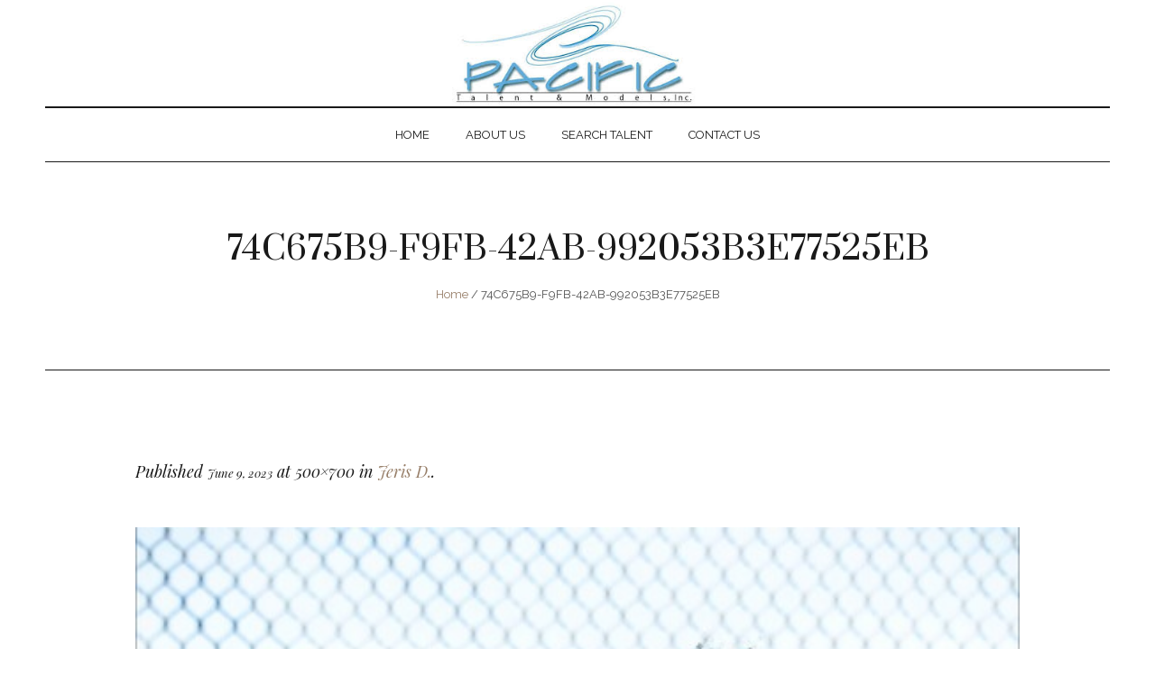

--- FILE ---
content_type: text/html; charset=UTF-8
request_url: https://pacifictalentandmodels.com/project/jeris-d/74c675b9-f9fb-42ab-992053b3e77525eb/
body_size: 8512
content:
<!DOCTYPE html>
<html lang="en-US" class="cmsmasters_html">
<head>
<meta charset="UTF-8" />
<meta name="viewport" content="width=device-width, initial-scale=1, maximum-scale=1" />
<meta name="format-detection" content="telephone=no" />
<link rel="profile" href="//gmpg.org/xfn/11" />
<link rel="pingback" href="https://pacifictalentandmodels.com/xmlrpc.php" />
<meta name='robots' content='index, follow, max-image-preview:large, max-snippet:-1, max-video-preview:-1' />
	<style>img:is([sizes="auto" i], [sizes^="auto," i]) { contain-intrinsic-size: 3000px 1500px }</style>
	
	<!-- This site is optimized with the Yoast SEO plugin v26.8 - https://yoast.com/product/yoast-seo-wordpress/ -->
	<title>74C675B9-F9FB-42AB-992053B3E77525EB - Pacific Talent and Models</title>
	<link rel="canonical" href="https://pacifictalentandmodels.com/project/jeris-d/74c675b9-f9fb-42ab-992053b3e77525eb/" />
	<meta property="og:locale" content="en_US" />
	<meta property="og:type" content="article" />
	<meta property="og:title" content="74C675B9-F9FB-42AB-992053B3E77525EB - Pacific Talent and Models" />
	<meta property="og:url" content="https://pacifictalentandmodels.com/project/jeris-d/74c675b9-f9fb-42ab-992053b3e77525eb/" />
	<meta property="og:site_name" content="Pacific Talent and Models" />
	<meta property="og:image" content="https://pacifictalentandmodels.com/project/jeris-d/74c675b9-f9fb-42ab-992053b3e77525eb" />
	<meta property="og:image:width" content="500" />
	<meta property="og:image:height" content="700" />
	<meta property="og:image:type" content="image/jpeg" />
	<meta name="twitter:card" content="summary_large_image" />
	<script type="application/ld+json" class="yoast-schema-graph">{"@context":"https://schema.org","@graph":[{"@type":"WebPage","@id":"https://pacifictalentandmodels.com/project/jeris-d/74c675b9-f9fb-42ab-992053b3e77525eb/","url":"https://pacifictalentandmodels.com/project/jeris-d/74c675b9-f9fb-42ab-992053b3e77525eb/","name":"74C675B9-F9FB-42AB-992053B3E77525EB - Pacific Talent and Models","isPartOf":{"@id":"https://pacifictalentandmodels.com/#website"},"primaryImageOfPage":{"@id":"https://pacifictalentandmodels.com/project/jeris-d/74c675b9-f9fb-42ab-992053b3e77525eb/#primaryimage"},"image":{"@id":"https://pacifictalentandmodels.com/project/jeris-d/74c675b9-f9fb-42ab-992053b3e77525eb/#primaryimage"},"thumbnailUrl":"https://pacifictalentandmodels.com/wp-content/uploads/2023/06/74C675B9-F9FB-42AB-992053B3E77525EB.jpg","datePublished":"2023-06-09T01:05:41+00:00","breadcrumb":{"@id":"https://pacifictalentandmodels.com/project/jeris-d/74c675b9-f9fb-42ab-992053b3e77525eb/#breadcrumb"},"inLanguage":"en-US","potentialAction":[{"@type":"ReadAction","target":["https://pacifictalentandmodels.com/project/jeris-d/74c675b9-f9fb-42ab-992053b3e77525eb/"]}]},{"@type":"ImageObject","inLanguage":"en-US","@id":"https://pacifictalentandmodels.com/project/jeris-d/74c675b9-f9fb-42ab-992053b3e77525eb/#primaryimage","url":"https://pacifictalentandmodels.com/wp-content/uploads/2023/06/74C675B9-F9FB-42AB-992053B3E77525EB.jpg","contentUrl":"https://pacifictalentandmodels.com/wp-content/uploads/2023/06/74C675B9-F9FB-42AB-992053B3E77525EB.jpg","width":500,"height":700},{"@type":"BreadcrumbList","@id":"https://pacifictalentandmodels.com/project/jeris-d/74c675b9-f9fb-42ab-992053b3e77525eb/#breadcrumb","itemListElement":[{"@type":"ListItem","position":1,"name":"Home","item":"https://pacifictalentandmodels.com/"},{"@type":"ListItem","position":2,"name":"Jeris D.","item":"https://pacifictalentandmodels.com/project/jeris-d/"},{"@type":"ListItem","position":3,"name":"74C675B9-F9FB-42AB-992053B3E77525EB"}]},{"@type":"WebSite","@id":"https://pacifictalentandmodels.com/#website","url":"https://pacifictalentandmodels.com/","name":"Pacific Talent and Models","description":"Modeling agency in Manhattan Beach, California","potentialAction":[{"@type":"SearchAction","target":{"@type":"EntryPoint","urlTemplate":"https://pacifictalentandmodels.com/?s={search_term_string}"},"query-input":{"@type":"PropertyValueSpecification","valueRequired":true,"valueName":"search_term_string"}}],"inLanguage":"en-US"}]}</script>
	<!-- / Yoast SEO plugin. -->


<link rel='dns-prefetch' href='//fonts.googleapis.com' />
<link rel="alternate" type="application/rss+xml" title="Pacific Talent and Models &raquo; Feed" href="https://pacifictalentandmodels.com/feed/" />
<link rel="alternate" type="application/rss+xml" title="Pacific Talent and Models &raquo; Comments Feed" href="https://pacifictalentandmodels.com/comments/feed/" />
<script type="text/javascript">
/* <![CDATA[ */
window._wpemojiSettings = {"baseUrl":"https:\/\/s.w.org\/images\/core\/emoji\/16.0.1\/72x72\/","ext":".png","svgUrl":"https:\/\/s.w.org\/images\/core\/emoji\/16.0.1\/svg\/","svgExt":".svg","source":{"concatemoji":"https:\/\/pacifictalentandmodels.com\/wp-includes\/js\/wp-emoji-release.min.js?ver=6.8.3"}};
/*! This file is auto-generated */
!function(s,n){var o,i,e;function c(e){try{var t={supportTests:e,timestamp:(new Date).valueOf()};sessionStorage.setItem(o,JSON.stringify(t))}catch(e){}}function p(e,t,n){e.clearRect(0,0,e.canvas.width,e.canvas.height),e.fillText(t,0,0);var t=new Uint32Array(e.getImageData(0,0,e.canvas.width,e.canvas.height).data),a=(e.clearRect(0,0,e.canvas.width,e.canvas.height),e.fillText(n,0,0),new Uint32Array(e.getImageData(0,0,e.canvas.width,e.canvas.height).data));return t.every(function(e,t){return e===a[t]})}function u(e,t){e.clearRect(0,0,e.canvas.width,e.canvas.height),e.fillText(t,0,0);for(var n=e.getImageData(16,16,1,1),a=0;a<n.data.length;a++)if(0!==n.data[a])return!1;return!0}function f(e,t,n,a){switch(t){case"flag":return n(e,"\ud83c\udff3\ufe0f\u200d\u26a7\ufe0f","\ud83c\udff3\ufe0f\u200b\u26a7\ufe0f")?!1:!n(e,"\ud83c\udde8\ud83c\uddf6","\ud83c\udde8\u200b\ud83c\uddf6")&&!n(e,"\ud83c\udff4\udb40\udc67\udb40\udc62\udb40\udc65\udb40\udc6e\udb40\udc67\udb40\udc7f","\ud83c\udff4\u200b\udb40\udc67\u200b\udb40\udc62\u200b\udb40\udc65\u200b\udb40\udc6e\u200b\udb40\udc67\u200b\udb40\udc7f");case"emoji":return!a(e,"\ud83e\udedf")}return!1}function g(e,t,n,a){var r="undefined"!=typeof WorkerGlobalScope&&self instanceof WorkerGlobalScope?new OffscreenCanvas(300,150):s.createElement("canvas"),o=r.getContext("2d",{willReadFrequently:!0}),i=(o.textBaseline="top",o.font="600 32px Arial",{});return e.forEach(function(e){i[e]=t(o,e,n,a)}),i}function t(e){var t=s.createElement("script");t.src=e,t.defer=!0,s.head.appendChild(t)}"undefined"!=typeof Promise&&(o="wpEmojiSettingsSupports",i=["flag","emoji"],n.supports={everything:!0,everythingExceptFlag:!0},e=new Promise(function(e){s.addEventListener("DOMContentLoaded",e,{once:!0})}),new Promise(function(t){var n=function(){try{var e=JSON.parse(sessionStorage.getItem(o));if("object"==typeof e&&"number"==typeof e.timestamp&&(new Date).valueOf()<e.timestamp+604800&&"object"==typeof e.supportTests)return e.supportTests}catch(e){}return null}();if(!n){if("undefined"!=typeof Worker&&"undefined"!=typeof OffscreenCanvas&&"undefined"!=typeof URL&&URL.createObjectURL&&"undefined"!=typeof Blob)try{var e="postMessage("+g.toString()+"("+[JSON.stringify(i),f.toString(),p.toString(),u.toString()].join(",")+"));",a=new Blob([e],{type:"text/javascript"}),r=new Worker(URL.createObjectURL(a),{name:"wpTestEmojiSupports"});return void(r.onmessage=function(e){c(n=e.data),r.terminate(),t(n)})}catch(e){}c(n=g(i,f,p,u))}t(n)}).then(function(e){for(var t in e)n.supports[t]=e[t],n.supports.everything=n.supports.everything&&n.supports[t],"flag"!==t&&(n.supports.everythingExceptFlag=n.supports.everythingExceptFlag&&n.supports[t]);n.supports.everythingExceptFlag=n.supports.everythingExceptFlag&&!n.supports.flag,n.DOMReady=!1,n.readyCallback=function(){n.DOMReady=!0}}).then(function(){return e}).then(function(){var e;n.supports.everything||(n.readyCallback(),(e=n.source||{}).concatemoji?t(e.concatemoji):e.wpemoji&&e.twemoji&&(t(e.twemoji),t(e.wpemoji)))}))}((window,document),window._wpemojiSettings);
/* ]]> */
</script>
<style id='wp-emoji-styles-inline-css' type='text/css'>

	img.wp-smiley, img.emoji {
		display: inline !important;
		border: none !important;
		box-shadow: none !important;
		height: 1em !important;
		width: 1em !important;
		margin: 0 0.07em !important;
		vertical-align: -0.1em !important;
		background: none !important;
		padding: 0 !important;
	}
</style>
<link rel='stylesheet' id='wp-block-library-css' href='https://pacifictalentandmodels.com/wp-includes/css/dist/block-library/style.min.css?ver=6.8.3' type='text/css' media='all' />
<style id='classic-theme-styles-inline-css' type='text/css'>
/*! This file is auto-generated */
.wp-block-button__link{color:#fff;background-color:#32373c;border-radius:9999px;box-shadow:none;text-decoration:none;padding:calc(.667em + 2px) calc(1.333em + 2px);font-size:1.125em}.wp-block-file__button{background:#32373c;color:#fff;text-decoration:none}
</style>
<style id='global-styles-inline-css' type='text/css'>
:root{--wp--preset--aspect-ratio--square: 1;--wp--preset--aspect-ratio--4-3: 4/3;--wp--preset--aspect-ratio--3-4: 3/4;--wp--preset--aspect-ratio--3-2: 3/2;--wp--preset--aspect-ratio--2-3: 2/3;--wp--preset--aspect-ratio--16-9: 16/9;--wp--preset--aspect-ratio--9-16: 9/16;--wp--preset--color--black: #000000;--wp--preset--color--cyan-bluish-gray: #abb8c3;--wp--preset--color--white: #ffffff;--wp--preset--color--pale-pink: #f78da7;--wp--preset--color--vivid-red: #cf2e2e;--wp--preset--color--luminous-vivid-orange: #ff6900;--wp--preset--color--luminous-vivid-amber: #fcb900;--wp--preset--color--light-green-cyan: #7bdcb5;--wp--preset--color--vivid-green-cyan: #00d084;--wp--preset--color--pale-cyan-blue: #8ed1fc;--wp--preset--color--vivid-cyan-blue: #0693e3;--wp--preset--color--vivid-purple: #9b51e0;--wp--preset--color--color-1: #000000;--wp--preset--color--color-2: #ffffff;--wp--preset--color--color-3: #d43c18;--wp--preset--color--color-4: #5173a6;--wp--preset--color--color-5: #959595;--wp--preset--color--color-6: #c0c0c0;--wp--preset--color--color-7: #f4f4f4;--wp--preset--color--color-8: #e1e1e1;--wp--preset--gradient--vivid-cyan-blue-to-vivid-purple: linear-gradient(135deg,rgba(6,147,227,1) 0%,rgb(155,81,224) 100%);--wp--preset--gradient--light-green-cyan-to-vivid-green-cyan: linear-gradient(135deg,rgb(122,220,180) 0%,rgb(0,208,130) 100%);--wp--preset--gradient--luminous-vivid-amber-to-luminous-vivid-orange: linear-gradient(135deg,rgba(252,185,0,1) 0%,rgba(255,105,0,1) 100%);--wp--preset--gradient--luminous-vivid-orange-to-vivid-red: linear-gradient(135deg,rgba(255,105,0,1) 0%,rgb(207,46,46) 100%);--wp--preset--gradient--very-light-gray-to-cyan-bluish-gray: linear-gradient(135deg,rgb(238,238,238) 0%,rgb(169,184,195) 100%);--wp--preset--gradient--cool-to-warm-spectrum: linear-gradient(135deg,rgb(74,234,220) 0%,rgb(151,120,209) 20%,rgb(207,42,186) 40%,rgb(238,44,130) 60%,rgb(251,105,98) 80%,rgb(254,248,76) 100%);--wp--preset--gradient--blush-light-purple: linear-gradient(135deg,rgb(255,206,236) 0%,rgb(152,150,240) 100%);--wp--preset--gradient--blush-bordeaux: linear-gradient(135deg,rgb(254,205,165) 0%,rgb(254,45,45) 50%,rgb(107,0,62) 100%);--wp--preset--gradient--luminous-dusk: linear-gradient(135deg,rgb(255,203,112) 0%,rgb(199,81,192) 50%,rgb(65,88,208) 100%);--wp--preset--gradient--pale-ocean: linear-gradient(135deg,rgb(255,245,203) 0%,rgb(182,227,212) 50%,rgb(51,167,181) 100%);--wp--preset--gradient--electric-grass: linear-gradient(135deg,rgb(202,248,128) 0%,rgb(113,206,126) 100%);--wp--preset--gradient--midnight: linear-gradient(135deg,rgb(2,3,129) 0%,rgb(40,116,252) 100%);--wp--preset--font-size--small: 13px;--wp--preset--font-size--medium: 20px;--wp--preset--font-size--large: 36px;--wp--preset--font-size--x-large: 42px;--wp--preset--spacing--20: 0.44rem;--wp--preset--spacing--30: 0.67rem;--wp--preset--spacing--40: 1rem;--wp--preset--spacing--50: 1.5rem;--wp--preset--spacing--60: 2.25rem;--wp--preset--spacing--70: 3.38rem;--wp--preset--spacing--80: 5.06rem;--wp--preset--shadow--natural: 6px 6px 9px rgba(0, 0, 0, 0.2);--wp--preset--shadow--deep: 12px 12px 50px rgba(0, 0, 0, 0.4);--wp--preset--shadow--sharp: 6px 6px 0px rgba(0, 0, 0, 0.2);--wp--preset--shadow--outlined: 6px 6px 0px -3px rgba(255, 255, 255, 1), 6px 6px rgba(0, 0, 0, 1);--wp--preset--shadow--crisp: 6px 6px 0px rgba(0, 0, 0, 1);}:where(.is-layout-flex){gap: 0.5em;}:where(.is-layout-grid){gap: 0.5em;}body .is-layout-flex{display: flex;}.is-layout-flex{flex-wrap: wrap;align-items: center;}.is-layout-flex > :is(*, div){margin: 0;}body .is-layout-grid{display: grid;}.is-layout-grid > :is(*, div){margin: 0;}:where(.wp-block-columns.is-layout-flex){gap: 2em;}:where(.wp-block-columns.is-layout-grid){gap: 2em;}:where(.wp-block-post-template.is-layout-flex){gap: 1.25em;}:where(.wp-block-post-template.is-layout-grid){gap: 1.25em;}.has-black-color{color: var(--wp--preset--color--black) !important;}.has-cyan-bluish-gray-color{color: var(--wp--preset--color--cyan-bluish-gray) !important;}.has-white-color{color: var(--wp--preset--color--white) !important;}.has-pale-pink-color{color: var(--wp--preset--color--pale-pink) !important;}.has-vivid-red-color{color: var(--wp--preset--color--vivid-red) !important;}.has-luminous-vivid-orange-color{color: var(--wp--preset--color--luminous-vivid-orange) !important;}.has-luminous-vivid-amber-color{color: var(--wp--preset--color--luminous-vivid-amber) !important;}.has-light-green-cyan-color{color: var(--wp--preset--color--light-green-cyan) !important;}.has-vivid-green-cyan-color{color: var(--wp--preset--color--vivid-green-cyan) !important;}.has-pale-cyan-blue-color{color: var(--wp--preset--color--pale-cyan-blue) !important;}.has-vivid-cyan-blue-color{color: var(--wp--preset--color--vivid-cyan-blue) !important;}.has-vivid-purple-color{color: var(--wp--preset--color--vivid-purple) !important;}.has-black-background-color{background-color: var(--wp--preset--color--black) !important;}.has-cyan-bluish-gray-background-color{background-color: var(--wp--preset--color--cyan-bluish-gray) !important;}.has-white-background-color{background-color: var(--wp--preset--color--white) !important;}.has-pale-pink-background-color{background-color: var(--wp--preset--color--pale-pink) !important;}.has-vivid-red-background-color{background-color: var(--wp--preset--color--vivid-red) !important;}.has-luminous-vivid-orange-background-color{background-color: var(--wp--preset--color--luminous-vivid-orange) !important;}.has-luminous-vivid-amber-background-color{background-color: var(--wp--preset--color--luminous-vivid-amber) !important;}.has-light-green-cyan-background-color{background-color: var(--wp--preset--color--light-green-cyan) !important;}.has-vivid-green-cyan-background-color{background-color: var(--wp--preset--color--vivid-green-cyan) !important;}.has-pale-cyan-blue-background-color{background-color: var(--wp--preset--color--pale-cyan-blue) !important;}.has-vivid-cyan-blue-background-color{background-color: var(--wp--preset--color--vivid-cyan-blue) !important;}.has-vivid-purple-background-color{background-color: var(--wp--preset--color--vivid-purple) !important;}.has-black-border-color{border-color: var(--wp--preset--color--black) !important;}.has-cyan-bluish-gray-border-color{border-color: var(--wp--preset--color--cyan-bluish-gray) !important;}.has-white-border-color{border-color: var(--wp--preset--color--white) !important;}.has-pale-pink-border-color{border-color: var(--wp--preset--color--pale-pink) !important;}.has-vivid-red-border-color{border-color: var(--wp--preset--color--vivid-red) !important;}.has-luminous-vivid-orange-border-color{border-color: var(--wp--preset--color--luminous-vivid-orange) !important;}.has-luminous-vivid-amber-border-color{border-color: var(--wp--preset--color--luminous-vivid-amber) !important;}.has-light-green-cyan-border-color{border-color: var(--wp--preset--color--light-green-cyan) !important;}.has-vivid-green-cyan-border-color{border-color: var(--wp--preset--color--vivid-green-cyan) !important;}.has-pale-cyan-blue-border-color{border-color: var(--wp--preset--color--pale-cyan-blue) !important;}.has-vivid-cyan-blue-border-color{border-color: var(--wp--preset--color--vivid-cyan-blue) !important;}.has-vivid-purple-border-color{border-color: var(--wp--preset--color--vivid-purple) !important;}.has-vivid-cyan-blue-to-vivid-purple-gradient-background{background: var(--wp--preset--gradient--vivid-cyan-blue-to-vivid-purple) !important;}.has-light-green-cyan-to-vivid-green-cyan-gradient-background{background: var(--wp--preset--gradient--light-green-cyan-to-vivid-green-cyan) !important;}.has-luminous-vivid-amber-to-luminous-vivid-orange-gradient-background{background: var(--wp--preset--gradient--luminous-vivid-amber-to-luminous-vivid-orange) !important;}.has-luminous-vivid-orange-to-vivid-red-gradient-background{background: var(--wp--preset--gradient--luminous-vivid-orange-to-vivid-red) !important;}.has-very-light-gray-to-cyan-bluish-gray-gradient-background{background: var(--wp--preset--gradient--very-light-gray-to-cyan-bluish-gray) !important;}.has-cool-to-warm-spectrum-gradient-background{background: var(--wp--preset--gradient--cool-to-warm-spectrum) !important;}.has-blush-light-purple-gradient-background{background: var(--wp--preset--gradient--blush-light-purple) !important;}.has-blush-bordeaux-gradient-background{background: var(--wp--preset--gradient--blush-bordeaux) !important;}.has-luminous-dusk-gradient-background{background: var(--wp--preset--gradient--luminous-dusk) !important;}.has-pale-ocean-gradient-background{background: var(--wp--preset--gradient--pale-ocean) !important;}.has-electric-grass-gradient-background{background: var(--wp--preset--gradient--electric-grass) !important;}.has-midnight-gradient-background{background: var(--wp--preset--gradient--midnight) !important;}.has-small-font-size{font-size: var(--wp--preset--font-size--small) !important;}.has-medium-font-size{font-size: var(--wp--preset--font-size--medium) !important;}.has-large-font-size{font-size: var(--wp--preset--font-size--large) !important;}.has-x-large-font-size{font-size: var(--wp--preset--font-size--x-large) !important;}
:where(.wp-block-post-template.is-layout-flex){gap: 1.25em;}:where(.wp-block-post-template.is-layout-grid){gap: 1.25em;}
:where(.wp-block-columns.is-layout-flex){gap: 2em;}:where(.wp-block-columns.is-layout-grid){gap: 2em;}
:root :where(.wp-block-pullquote){font-size: 1.5em;line-height: 1.6;}
</style>
<link rel='stylesheet' id='contact-form-7-css' href='https://pacifictalentandmodels.com/wp-content/plugins/contact-form-7/includes/css/styles.css?ver=6.1.4' type='text/css' media='all' />
<link rel='stylesheet' id='wp-components-css' href='https://pacifictalentandmodels.com/wp-includes/css/dist/components/style.min.css?ver=6.8.3' type='text/css' media='all' />
<link rel='stylesheet' id='godaddy-styles-css' href='https://pacifictalentandmodels.com/wp-content/mu-plugins/vendor/wpex/godaddy-launch/includes/Dependencies/GoDaddy/Styles/build/latest.css?ver=2.0.2' type='text/css' media='all' />
<link rel='stylesheet' id='top-model-style-css' href='https://pacifictalentandmodels.com/wp-content/themes/top-model/style.css?ver=1.0.0' type='text/css' media='screen, print' />
<link rel='stylesheet' id='top-model-design-style-css' href='https://pacifictalentandmodels.com/wp-content/themes/top-model/css/style.css?ver=1.0.0' type='text/css' media='screen, print' />
<link rel='stylesheet' id='top-model-adapt-css' href='https://pacifictalentandmodels.com/wp-content/themes/top-model/css/adaptive.css?ver=1.0.0' type='text/css' media='screen, print' />
<link rel='stylesheet' id='top-model-retina-css' href='https://pacifictalentandmodels.com/wp-content/themes/top-model/css/retina.css?ver=1.0.0' type='text/css' media='screen' />
<style id='top-model-retina-inline-css' type='text/css'>

	.header_top {
		height : 32px;
	}
	
	.header_mid {
		height : 120px;
	}
	
	.header_bot {
		height : 60px;
	}
	
	#page.cmsmasters_heading_after_header #middle, 
	#page.cmsmasters_heading_under_header #middle .headline .headline_outer {
		padding-top : 120px;
	}
	
	#page.cmsmasters_heading_after_header.enable_header_top #middle, 
	#page.cmsmasters_heading_under_header.enable_header_top #middle .headline .headline_outer {
		padding-top : 152px;
	}
	
	#page.cmsmasters_heading_after_header.enable_header_bottom #middle, 
	#page.cmsmasters_heading_under_header.enable_header_bottom #middle .headline .headline_outer {
		padding-top : 180px;
	}
	
	#page.cmsmasters_heading_after_header.enable_header_top.enable_header_bottom #middle, 
	#page.cmsmasters_heading_under_header.enable_header_top.enable_header_bottom #middle .headline .headline_outer {
		padding-top : 212px;
	}
	
	@media only screen and (max-width: 1024px) {
		.header_top,
		.header_mid,
		.header_bot {
			height : auto;
		}
		
		.header_mid .header_mid_inner > div:not(.search_wrap) {
			height : 120px;
		}
		
		.header_bot .header_bot_inner > div {
			height : 60px;
		}
		
		.enable_header_centered #header .header_mid .resp_mid_nav_wrap {
			height : 60px;
		}
		
		#page.cmsmasters_heading_after_header #middle, 
		#page.cmsmasters_heading_under_header #middle .headline .headline_outer, 
		#page.cmsmasters_heading_after_header.enable_header_top #middle, 
		#page.cmsmasters_heading_under_header.enable_header_top #middle .headline .headline_outer, 
		#page.cmsmasters_heading_after_header.enable_header_bottom #middle, 
		#page.cmsmasters_heading_under_header.enable_header_bottom #middle .headline .headline_outer, 
		#page.cmsmasters_heading_after_header.enable_header_top.enable_header_bottom #middle, 
		#page.cmsmasters_heading_under_header.enable_header_top.enable_header_bottom #middle .headline .headline_outer {
			padding-top : 0 !important;
		}
	}
	
	@media only screen and (max-width: 768px) {
		.enable_header_centered #header .header_mid .resp_mid_nav_wrap,
		.header_mid .header_mid_inner > div:not(.search_wrap),
		.header_mid .header_mid_inner > div, 
		.header_bot .header_bot_inner > div {
			height:auto;
		}
	}


	.header_mid .header_mid_inner .logo_wrap {
		width : 279px;
	}

	.header_mid_inner .logo img.logo_retina {
		width : 171px;
		max-width : 171px;
	}

.headline_color {
				background-color:#ffffff;
			}
.headline_aligner, 
		.cmsmasters_breadcrumbs_aligner {
			min-height:230px;
		}

</style>
<link rel='stylesheet' id='top-model-icons-css' href='https://pacifictalentandmodels.com/wp-content/themes/top-model/css/fontello.css?ver=1.0.0' type='text/css' media='screen' />
<link rel='stylesheet' id='top-model-icons-custom-css' href='https://pacifictalentandmodels.com/wp-content/themes/top-model/css/fontello-custom.css?ver=1.0.0' type='text/css' media='screen' />
<link rel='stylesheet' id='animate-css' href='https://pacifictalentandmodels.com/wp-content/themes/top-model/css/animate.css?ver=1.0.0' type='text/css' media='screen' />
<link rel='stylesheet' id='ilightbox-css' href='https://pacifictalentandmodels.com/wp-content/themes/top-model/css/ilightbox.css?ver=2.2.0' type='text/css' media='screen' />
<link rel='stylesheet' id='ilightbox-skin-dark-css' href='https://pacifictalentandmodels.com/wp-content/themes/top-model/css/ilightbox-skins/dark-skin.css?ver=2.2.0' type='text/css' media='screen' />
<link rel='stylesheet' id='top-model-fonts-schemes-css' href='https://pacifictalentandmodels.com/wp-content/uploads/cmsmasters_styles/top-model.css?ver=1.0.0' type='text/css' media='screen' />
<link rel='stylesheet' id='google-fonts-css' href='//fonts.googleapis.com/css?family=Raleway%3A300%2C400%2C500%2C600%2C700%7CPrata%7CPlayfair+Display%3A400%2C400italic&#038;ver=6.8.3' type='text/css' media='all' />
<link rel='stylesheet' id='top-model-gutenberg-frontend-style-css' href='https://pacifictalentandmodels.com/wp-content/themes/top-model/gutenberg/css/frontend-style.css?ver=1.0.0' type='text/css' media='screen' />
<script type="text/javascript" src="https://pacifictalentandmodels.com/wp-includes/js/jquery/jquery.min.js?ver=3.7.1" id="jquery-core-js"></script>
<script type="text/javascript" src="https://pacifictalentandmodels.com/wp-includes/js/jquery/jquery-migrate.min.js?ver=3.4.1" id="jquery-migrate-js"></script>
<script type="text/javascript" src="https://pacifictalentandmodels.com/wp-content/themes/top-model/js/jsLibraries.min.js?ver=1.0.0" id="libs-js"></script>
<script type="text/javascript" src="https://pacifictalentandmodels.com/wp-content/themes/top-model/js/jquery.iLightBox.min.js?ver=2.2.0" id="iLightBox-js"></script>
<link rel="https://api.w.org/" href="https://pacifictalentandmodels.com/wp-json/" /><link rel="alternate" title="JSON" type="application/json" href="https://pacifictalentandmodels.com/wp-json/wp/v2/media/14120" /><link rel="EditURI" type="application/rsd+xml" title="RSD" href="https://pacifictalentandmodels.com/xmlrpc.php?rsd" />
<meta name="generator" content="WordPress 6.8.3" />
<link rel='shortlink' href='https://pacifictalentandmodels.com/?p=14120' />
<link rel="alternate" title="oEmbed (JSON)" type="application/json+oembed" href="https://pacifictalentandmodels.com/wp-json/oembed/1.0/embed?url=https%3A%2F%2Fpacifictalentandmodels.com%2Fproject%2Fjeris-d%2F74c675b9-f9fb-42ab-992053b3e77525eb%2F" />
<link rel="alternate" title="oEmbed (XML)" type="text/xml+oembed" href="https://pacifictalentandmodels.com/wp-json/oembed/1.0/embed?url=https%3A%2F%2Fpacifictalentandmodels.com%2Fproject%2Fjeris-d%2F74c675b9-f9fb-42ab-992053b3e77525eb%2F&#038;format=xml" />
</head>
<body class="attachment wp-singular attachment-template-default single single-attachment postid-14120 attachmentid-14120 attachment-jpeg wp-theme-top-model">

<!-- _________________________ Start Page _________________________ -->
<div id="page" class="csstransition cmsmasters_liquid fixed_header enable_header_bottom enable_header_centered cmsmasters_heading_under_header hfeed site">

<!-- _________________________ Start Main _________________________ -->
<div id="main">
	
<!-- _________________________ Start Header _________________________ -->
<header id="header">
	<div class="header_mid" data-height="120"><div class="header_mid_outer"><div class="header_mid_inner"><div class="logo_wrap"><a href="https://pacifictalentandmodels.com/" title="Pacific Talent and Models" class="logo">
	<img src="https://pacifictalentandmodels.com/wp-content/uploads/2017/09/download-1.jpeg" alt="Pacific Talent and Models" /><img class="logo_retina" src="https://pacifictalentandmodels.com/wp-content/uploads/2017/09/download-1.jpeg" alt="Pacific Talent and Models" width="171" height="73.5" /></a>
</div><div class="resp_mid_nav_wrap"><div class="resp_mid_nav_outer"><a class="responsive_nav resp_mid_nav" href="javascript:void(0);"><span></span></a></div></div></div></div></div><div class="header_bot" data-height="60"><div class="header_bot_outer"><div class="header_bot_inner"><!-- _________________________ Start Navigation _________________________ --><div class="bot_nav_wrap"><nav ><div class="menu-main-menu-container"><ul id="navigation" class="bot_nav navigation"><li id="menu-item-16264" class="menu-item menu-item-type-post_type menu-item-object-page menu-item-home menu-item-16264 menu-item-depth-0"><a href="https://pacifictalentandmodels.com/"><span class="nav_item_wrap"><span class="nav_title">Home</span></span></a></li>
<li id="menu-item-16261" class="menu-item menu-item-type-post_type menu-item-object-page menu-item-16261 menu-item-depth-0"><a href="https://pacifictalentandmodels.com/about-us/"><span class="nav_item_wrap"><span class="nav_title">About Us</span></span></a></li>
<li id="menu-item-16263" class="menu-item menu-item-type-custom menu-item-object-custom menu-item-16263 menu-item-depth-0"><a href="#"><span class="nav_item_wrap"><span class="nav_title">Search Talent</span></span></a></li>
<li id="menu-item-16260" class="menu-item menu-item-type-post_type menu-item-object-page menu-item-16260 menu-item-depth-0"><a href="https://pacifictalentandmodels.com/contact-us/"><span class="nav_item_wrap"><span class="nav_title">Contact Us</span></span></a></li>
</ul></div></nav></div><!-- _________________________ Finish Navigation _________________________ --></div></div></div></header>
<!-- _________________________ Finish Header _________________________ -->

	
<!-- _________________________ Start Middle _________________________ -->
<div id="middle">
<div class="headline cmsmasters_color_scheme_default">
			<div class="headline_outer">
				<div class="headline_color"></div><div class="headline_inner align_center">
				<div class="headline_aligner"></div><div class="headline_text"><h1 class="entry-title">74C675B9-F9FB-42AB-992053B3E77525EB</h1><div class="cmsmasters_breadcrumbs"><div class="cmsmasters_breadcrumbs_aligner"></div><div class="cmsmasters_breadcrumbs_inner"><a href="https://pacifictalentandmodels.com/" class="cms_home">Home</a>
	<span class="breadcrumbs_sep"> / </span>
	<span>74C675B9-F9FB-42AB-992053B3E77525EB</span></div></div></div></div></div>
		</div><div class="middle_inner">
<div class="content_wrap fullwidth">

<!--_________________________ Start Content _________________________ -->
<div class="middle_content entry" ><div class="cmsmasters_attach_img image-attachment"><div class="cmsmasters_attach_img_info entry-meta"><h5 class="cmsmasters_attach_img_meta">Published <abbr class="published" title="June 9, 2023">June 9, 2023</abbr> at 500&times;700 in <a href="https://pacifictalentandmodels.com/project/jeris-d/" title="Jeris D.">Jeris D.</a>.</h5></div><figure class="cmsmasters_img_wrap"><a href="https://pacifictalentandmodels.com/wp-content/uploads/2023/06/74C675B9-F9FB-42AB-992053B3E77525EB.jpg" title="74C675B9-F9FB-42AB-992053B3E77525EB" rel="ilightbox[img_14120_696fefc870cf5]" class="cmsmasters_img_link preloader highImg"><img width="500" height="700" src="https://pacifictalentandmodels.com/wp-content/uploads/2023/06/74C675B9-F9FB-42AB-992053B3E77525EB.jpg" class="full-width" alt="74C675B9-F9FB-42AB-992053B3E77525EB" title="74C675B9-F9FB-42AB-992053B3E77525EB" decoding="async" fetchpriority="high" srcset="https://pacifictalentandmodels.com/wp-content/uploads/2023/06/74C675B9-F9FB-42AB-992053B3E77525EB.jpg 500w, https://pacifictalentandmodels.com/wp-content/uploads/2023/06/74C675B9-F9FB-42AB-992053B3E77525EB-214x300.jpg 214w" sizes="(max-width: 500px) 100vw, 500px" /></a></figure></div></div>
<!-- _________________________ Finish Content _________________________ -->

</div></div>
</div>
<!-- _________________________ Finish Middle _________________________ -->


<a href="javascript:void(0);" id="slide_top" class="cmsmasters_theme_custom_icon_slide_top"></a>
</div>
<!-- _________________________ Finish Main _________________________ -->

<!-- _________________________ Start Footer _________________________ -->
<footer id="footer"  class="cmsmasters_color_scheme_footer cmsmasters_footer_default">
	<div class="footer_inner">
		<div class="footer_in_inner">
		<a href="https://pacifictalentandmodels.com/" title="Pacific Talent and Models" class="footer_logo">
	<img src="https://pacifictalentandmodels.com/wp-content/uploads/2017/09/download-1.jpeg" alt="Pacific Talent and Models" /><img class="footer_logo_retina" src="https://pacifictalentandmodels.com/wp-content/uploads/2017/09/download-1.jpeg" alt="Pacific Talent and Models" width="171" height="73.5" /></a>

<div class="social_wrap">
	<div class="social_wrap_inner">
		<ul>
			<li>
				<a href="#" class="cmsmasters_social_icon cmsmasters_social_icon_1 cmsmasters-icon-facebook" title="Facebook" target="_blank"></a>
			</li>
			<li>
				<a href="#" class="cmsmasters_social_icon cmsmasters_social_icon_2 cmsmasters-icon-gplus" title="Google" target="_blank"></a>
			</li>
			<li>
				<a href="#" class="cmsmasters_social_icon cmsmasters_social_icon_3 cmsmasters-icon-twitter" title="Twitter" target="_blank"></a>
			</li>
		</ul>
	</div>
</div>			<span class="footer_copyright copyright">
				© 2023 Pacific Talent and Model			</span>
		</div>
	</div>
</footer>
<!-- _________________________ Finish Footer _________________________ -->

</div>
<span class="cmsmasters_responsive_width"></span>
<!-- _________________________ Finish Page _________________________ -->

<script type="speculationrules">
{"prefetch":[{"source":"document","where":{"and":[{"href_matches":"\/*"},{"not":{"href_matches":["\/wp-*.php","\/wp-admin\/*","\/wp-content\/uploads\/*","\/wp-content\/*","\/wp-content\/plugins\/*","\/wp-content\/themes\/top-model\/*","\/*\\?(.+)"]}},{"not":{"selector_matches":"a[rel~=\"nofollow\"]"}},{"not":{"selector_matches":".no-prefetch, .no-prefetch a"}}]},"eagerness":"conservative"}]}
</script>
<script type="text/javascript" src="https://pacifictalentandmodels.com/wp-content/plugins/cmsmasters-mega-menu/js/jquery.megaMenu.js?ver=1.2.9" id="megamenu-js"></script>
<script type="text/javascript" src="https://pacifictalentandmodels.com/wp-includes/js/dist/hooks.min.js?ver=4d63a3d491d11ffd8ac6" id="wp-hooks-js"></script>
<script type="text/javascript" src="https://pacifictalentandmodels.com/wp-includes/js/dist/i18n.min.js?ver=5e580eb46a90c2b997e6" id="wp-i18n-js"></script>
<script type="text/javascript" id="wp-i18n-js-after">
/* <![CDATA[ */
wp.i18n.setLocaleData( { 'text direction\u0004ltr': [ 'ltr' ] } );
/* ]]> */
</script>
<script type="text/javascript" src="https://pacifictalentandmodels.com/wp-content/plugins/contact-form-7/includes/swv/js/index.js?ver=6.1.4" id="swv-js"></script>
<script type="text/javascript" id="contact-form-7-js-before">
/* <![CDATA[ */
var wpcf7 = {
    "api": {
        "root": "https:\/\/pacifictalentandmodels.com\/wp-json\/",
        "namespace": "contact-form-7\/v1"
    },
    "cached": 1
};
/* ]]> */
</script>
<script type="text/javascript" src="https://pacifictalentandmodels.com/wp-content/plugins/contact-form-7/includes/js/index.js?ver=6.1.4" id="contact-form-7-js"></script>
<script type="text/javascript" id="jLibs-js-extra">
/* <![CDATA[ */
var cmsmasters_jlibs = {"button_height":"-19"};
/* ]]> */
</script>
<script type="text/javascript" src="https://pacifictalentandmodels.com/wp-content/themes/top-model/js/jqueryLibraries.min.js?ver=1.0.0" id="jLibs-js"></script>
<script type="text/javascript" src="https://pacifictalentandmodels.com/wp-content/themes/top-model/js/scrollspy.js?ver=1.0.0" id="top-model-scrollspy-js"></script>
<script type="text/javascript" id="top-model-script-js-extra">
/* <![CDATA[ */
var cmsmasters_script = {"theme_url":"https:\/\/pacifictalentandmodels.com\/wp-content\/themes\/top-model","site_url":"https:\/\/pacifictalentandmodels.com\/","ajaxurl":"https:\/\/pacifictalentandmodels.com\/wp-admin\/admin-ajax.php","nonce_ajax_like":"6a40d366e1","primary_color":"#977e68","ilightbox_skin":"dark","ilightbox_path":"vertical","ilightbox_infinite":"0","ilightbox_aspect_ratio":"1","ilightbox_mobile_optimizer":"1","ilightbox_max_scale":"1","ilightbox_min_scale":"0.2","ilightbox_inner_toolbar":"0","ilightbox_smart_recognition":"1","ilightbox_fullscreen_one_slide":"0","ilightbox_fullscreen_viewport":"center","ilightbox_controls_toolbar":"1","ilightbox_controls_arrows":"0","ilightbox_controls_fullscreen":"1","ilightbox_controls_thumbnail":"1","ilightbox_controls_keyboard":"1","ilightbox_controls_mousewheel":"1","ilightbox_controls_swipe":"1","ilightbox_controls_slideshow":"0","ilightbox_close_text":"Close","ilightbox_enter_fullscreen_text":"Enter Fullscreen (Shift+Enter)","ilightbox_exit_fullscreen_text":"Exit Fullscreen (Shift+Enter)","ilightbox_slideshow_text":"Slideshow","ilightbox_next_text":"Next","ilightbox_previous_text":"Previous","ilightbox_load_image_error":"An error occurred when trying to load photo.","ilightbox_load_contents_error":"An error occurred when trying to load contents.","ilightbox_missing_plugin_error":"The content your are attempting to view requires the <a href='{pluginspage}' target='_blank'>{type} plugin<\\\/a>."};
/* ]]> */
</script>
<script type="text/javascript" src="https://pacifictalentandmodels.com/wp-content/themes/top-model/js/jquery.script.js?ver=1.0.0" id="top-model-script-js"></script>
<script type="text/javascript" src="https://pacifictalentandmodels.com/wp-content/themes/top-model/js/jquery.tweet.min.js?ver=1.3.1" id="twitter-js"></script>
<script type="text/javascript" src="https://pacifictalentandmodels.com/wp-includes/js/comment-reply.min.js?ver=6.8.3" id="comment-reply-js" async="async" data-wp-strategy="async"></script>
		<script>'undefined'=== typeof _trfq || (window._trfq = []);'undefined'=== typeof _trfd && (window._trfd=[]),
                _trfd.push({'tccl.baseHost':'secureserver.net'}),
                _trfd.push({'ap':'wpaas_v2'},
                    {'server':'d0b7690c1c51'},
                    {'pod':'c21-prod-p3-us-west-2'},
                                        {'xid':'45520413'},
                    {'wp':'6.8.3'},
                    {'php':'8.2.30'},
                    {'loggedin':'0'},
                    {'cdn':'1'},
                    {'builder':''},
                    {'theme':'top-model'},
                    {'wds':'0'},
                    {'wp_alloptions_count':'405'},
                    {'wp_alloptions_bytes':'459905'},
                    {'gdl_coming_soon_page':'0'}
                    , {'appid':'514457'}                 );
            var trafficScript = document.createElement('script'); trafficScript.src = 'https://img1.wsimg.com/signals/js/clients/scc-c2/scc-c2.min.js'; window.document.head.appendChild(trafficScript);</script>
		<script>window.addEventListener('click', function (elem) { var _elem$target, _elem$target$dataset, _window, _window$_trfq; return (elem === null || elem === void 0 ? void 0 : (_elem$target = elem.target) === null || _elem$target === void 0 ? void 0 : (_elem$target$dataset = _elem$target.dataset) === null || _elem$target$dataset === void 0 ? void 0 : _elem$target$dataset.eid) && ((_window = window) === null || _window === void 0 ? void 0 : (_window$_trfq = _window._trfq) === null || _window$_trfq === void 0 ? void 0 : _window$_trfq.push(["cmdLogEvent", "click", elem.target.dataset.eid]));});</script>
		<script src='https://img1.wsimg.com/traffic-assets/js/tccl-tti.min.js' onload="window.tti.calculateTTI()"></script>
		</body>
</html>
